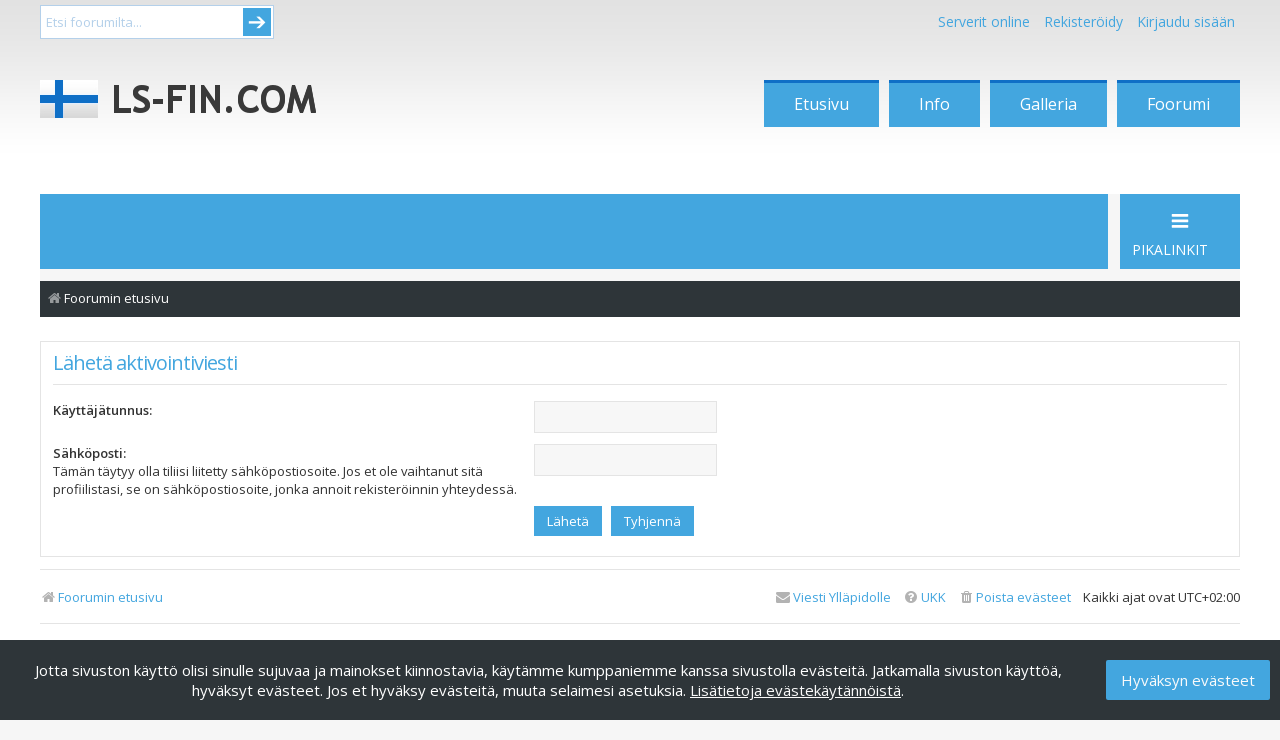

--- FILE ---
content_type: text/css
request_url: https://www.ls-fin.com/theme/ls-fin/css/ftyyli.css
body_size: 13765
content:
body{
	background: #fff url('https://ls-fin.com/theme/ls-fin/img/gradient2.png') repeat-x;
	margin: 0; padding: 0;
}
#wrapediwrap{
	font-size: 16px;
	max-width: 1200px;
	margin: 0 auto;
}
#wrapediwrap2{
	
	max-width: 1200px;
	margin: 0 auto;
}

#ylabar{
	margin: 0;
	width: 100%;
	height: 48px;
	display:block;
}
	
#etsiwrap{
	margin: 5px 0;
	border:1px solid #b4d0ea; 
	float: left;
	height: 34px;
		position:relative;
	clear:both;
	overflow:hidden;
	box-sizing: border-box;
	}
#etsi input {
	background: none repeat scroll 0 0 #fff;
	border: 0 none;
	color: #b4d0ea;
	float: left;
	font: 13px 'Open Sans','Helvetica','Verdana',sans-serif;
	height: 32px;
	margin: 0;
	padding-left:5px;
	transition: background 0.3s ease-in-out 0s;
	width: 200px;
	box-sizing: border-box;
}

#etsi input:focus{
color: #000;
}

#etsi button {
	background: url("https://ls-fin.com/theme/ls-fin/img/etsi.png") no-repeat scroll center center #43a6df;
	cursor: pointer;
	height: 32px;
	text-indent: -99999em;
	transition: background 0.3s ease-in-out 0s;
	width: 32px;
	border: 2px solid #fff;
	margin: 0;
	padding: 0;
	box-sizing: border-box;
}

#etsi button:hover {
	background-color:#0f6fc6;
}


#head{
	margin: 0;
	width: 100%;
	height: 112px;
	overflow:hidden;
	display:block;
}

#logotin{
	background: url('https://ls-fin.com/theme/ls-fin/img/logotin.png') no-repeat;
	font: 1em 'Roboto Condensed', sans-serif;
	color: #000;
	margin: 32px 0 0;
	width: 276px;
	height: 38px;
	float:left;
	position:relative;
}
#logolink{
	  position:absolute; 
  width:100%;
  height:100%;
  top:0;
  left: 0;

  /* edit: added z-index */
  z-index: 1;

  /* edit: fixes overlap error in IE7/8, 
     make sure you have an empty gif */
  background-image: url('https://ls-fin.com/theme/ls-fin/img/empty.gif');
}

#navi ul {
	float:right;
	margin: 2em 0 0;
}
#navi .joulu a,#navi .joulu a:visited,#navi .joulu a:active {
	font: 5px 'Open Sans', sans-serif;
    padding: 5px 25px;
	border-top: 3px solid #d72406;
	background: url("https://ls-fin.com/theme/ls-fin/img/icons/joulupallo.png") no-repeat scroll center center #ed413b;
}

#navi .joulu a:hover {
	background: url("https://ls-fin.com/theme/ls-fin/img/icons/joulupallo.png") no-repeat scroll center center #d72406;
}
#navi a,#navi a:visited,#navi a:active {
	font: 1em 'Open Sans', sans-serif;
	height: 34px;
    text-decoration: none;
    color: #fff;
    padding: 5px 30px;
	display:block;
	margin-left:10px;
	line-height: 32px;
	transition: background 0.3s ease-in-out 0s;
	border-top: 3px solid #0f6fc6;
		background:#43a6df;
}


#navi a:hover {
	background:#0f6fc6;
	color: #fff;
}

#navi li {
    display: inline;
	float: left;
}
 


nav ul {
  padding: 0;
  list-style: none;
  position: relative;
  float: right;
 
  font: 14px 'Open Sans','Helvetica','Verdana',sans-serif;  
}


nav li {

	margin: 12px 0 0 0;
	display: inline-block;
}



nav #serverit-trigger,
nav #kirjaudu-trigger,
nav ul a, nav ul li a, nav ul a:link, nav ul a:visited, nav ul a:active{
	margin: 0 5px;
	float: right;
	height: 20px;
	font: 14px 'Open Sans','Helvetica','Verdana',sans-serif;
	color: #43a6df;
	text-decoration:none;
}

nav #serverit-trigger:hover,
nav #serverit .active,
nav #kirjaudu-trigger:hover,
nav #kirjaudu .active,
nav ul a:hover {
  color: #0f6fc6;
}

nav #serverit-content {
  display: none;
  position: absolute;
  top: 35px;
  right: 20px;
  z-index: 999;    
  background: #fff;
  padding: 15px;
  box-shadow: 0 2px 2px -1px rgba(0,0,0,.9);
}

nav li #serverit-content {
  right: 70px;
  width: 200px;  
}








nav #kirjaudu-trigger,
nav a {
	margin: 0 5px;
	float: right;
	height: 20px;
	font: 14px 'Open Sans','Helvetica','Verdana',sans-serif;
	color: #43a6df;
	text-decoration:none;
}

nav #kirjaudu-trigger:hover,
nav #kirjaudu .active,
nav a:hover {
  color: #0f6fc6;
}

nav #kirjaudu-content {
  display: none;
  position: absolute;
  top: 35px;
  z-index: 999;    
  background: #fff;
  padding: 15px;
  box-shadow: 0 2px 2px -1px rgba(0,0,0,.9);
}

nav li #kirjaudu-content {
  right: 1px;
  width: 150px;  
}


/*--------------------*/

#kirj_inputs input {
	background: none repeat scroll 0 0 #fff;
	border:1px solid #b4d0ea;
	color: #43a6df;
	float: left;
	font: 13px 'Open Sans','Helvetica','Verdana',sans-serif;
	height: 30px;
	margin: 0 0 5px;
	padding-left:5px;
	transition: background 0.3s ease-in-out 0s;
	width: 138px;
	box-sizing: border-box;
}

#kirj_inputs input:focus {
  color:#0f6fc6;
  border:1px solid #0f6fc6;
}

/*--------------------*/

#kirjaudu #kirj_actions {
  margin: 10px 0 0 0;
}


#kirjaudu #kirj_submit {    
	border:0;
	background: #43a6df;
	font: 14px 'Open Sans','Helvetica','Verdana',sans-serif;
	color:#fff;
	cursor: pointer;
	height: 30px;
	transition: background 0.3s ease-in-out 0s;
	width: 100px;
	margin: 10px 0;
}


#kirjaudu #kirj_submit:hover,
#kirjaudu #kirj_submit:focus {    
background-color:#0f6fc6;
} 


#kirjaudu label {
  float: right;
  line-height: 30px;
}
#muista {
    font-weight: normal;
    cursor: pointer;
    vertical-align: middle;
    padding: 0px 3px;
    font-family: "Open Sans",sans-serif;
	margin:0;
}



nav #serverit-content ul, nav #kirjaudu-content ul{
    list-style-type: none;
    padding: 0px;
    margin: 0px;
	float:left;
}
nav #serverit-content li, nav #kirjaudu-content li{
    background-repeat: no-repeat;
    background-position: 0px 3px;
    padding-left: 26px; 
	left: 0;
    width: 100%; 
	float:left;
	position:static;
	margin:0;
}
nav #serverit-content .ls11{
    background-image: url("https://ls-fin.com/theme/ls-fin/img/icons/ls11.png");
}
nav #serverit-content .ls13{
    background-image: url("https://ls-fin.com/theme/ls-fin/img/icons/ls13.png");
}
nav #serverit-content .ls15{
    background-image: url("https://ls-fin.com/theme/ls-fin/img/icons/ls15.png");
}
nav #serverit-content .ls17{
    background-image: url("https://ls-fin.com/theme/ls-fin/img/icons/ls17.png");
}
nav #serverit-content .ls19{
    background-image: url("https://ls-fin.com/theme/ls-fin/img/icons/ls19.png");
}

nav #kirjaudu-content #profiili{
    background-image: url("https://ls-fin.com/theme/ls-fin/img/icons/profile.png");
}
nav #kirjaudu-content #viestit{
    background-image: url("https://ls-fin.com/theme/ls-fin/img/icons/message.png");
}
nav #kirjaudu-content #ulos{
    background-image: url("https://ls-fin.com/theme/ls-fin/img/icons/logout.png");
}
nav #kirjaudu-content #faq{
    background-image: url("https://ls-fin.com/theme/ls-fin/img/icons/faq.png");
}
nav #kirjaudu-content #jasenl{
    background-image: url("https://ls-fin.com/theme/ls-fin/img/icons/jasenl.png");
}
nav #kirjaudu-content #haku{
    background-image: url("https://ls-fin.com/theme/ls-fin/img/icons/haku.png");
}

nav #serverit-content a, nav #kirjaudu-content a, nav #serverit-content a:visited, nav #kirjaudu-content a:visited, nav #serverit-content a:active, nav #kirjaudu-content a:active{
	margin: 0 0 5px;
	float: left;	
	font: 14px 'Open Sans','Helvetica','Verdana',sans-serif;
	color: #43a6df;
	text-decoration:none;
	}
	nav #serverit-content a:hover, nav #kirjaudu-content a:hover{
	color: #0F6FC6;
	}
nav #kirjaudu-content img {
	margin: 10px auto;
}

	.linkit100{
	margin:0 10px 0 0;
	padding: 0;
	float:left;

	}
	.pikukuva{
	vertical-align: middle;
	margin:0 5px 0 0;
	padding: 0 0 5px 0;
	}
	.linkit100bread{
	margin:0 0 10px 0px;
	padding: 0;
	float:left;
	width: 100%;

	}
	#alin{	margin:0 10px 5px 0;}
	#fb{
	margin: 25px 0 10px 31px;
	width: 50px;
	height: 50px;
	background: url('https://ls-fin.com/theme/ls-fin/img/icons/fb.png') no-repeat;
	float:left;
	position:relative;
	opacity: 0.8;
	filter: alpha(opacity=80);
}
#fb:hover{
	opacity: 1;
	filter: alpha(opacity=100);
}
#twit{
	margin: 25px 0 10px 31px;
	width: 62px;
	height: 50px;
	background: url('https://ls-fin.com/theme/ls-fin/img/icons/twitter.png') no-repeat;	
	float:left;
	position:relative;
	opacity: 0.8;
	filter: alpha(opacity=80);
}
#twit:hover{
	opacity: 1;
	filter: alpha(opacity=100);
}

#somelinkit{
	margin: 12px 0 0;
	float:right;
}
#alamainos{
	margin: 12px 0 12px 0;
	float:left;	
	position:relative;
}
#wrapedibot{	
	max-width: 1200px;
	margin: 0 auto;
	background:#fff;
	clear:both;
	overflow:hidden;
}



	

@media only screen and (max-width: 1248px) {
	#wrapediwrap{
		margin: 0 12px;	
	}
			#wrapedibot{
		margin: 0 12px;	
	}
}

@media only screen and (max-width: 1035px) {

	#head{
		overflow:visible;
	}


	
	#navi li {  
width:100%; 
margin:0;
    }  
	#navi {
	margin: 48px 0 9px 0;
	float:left;
	clear:both;
	width:100%;
	}
	#navi ul {
	float:left;
	margin: 0;
	width:100%;
	}
	#navi a,#navi a:visited,#navi a:active{  
width:100%; 
margin:0 0 3px;
text-align:center;
padding: 5px 0 !important;
border:0px;

    }  
	#logotin{
	background-position: center center;
	width: 100%;
	}
	.linkit100{
	width: 30%;
	}
		#somelinkit{
	float:left;
	width:100%;}

#fb{
	margin: 0 31px 5px 0;

}
#twit{
	margin: 0 31px 5px 0;

}

	
}
	@media only screen and (max-width: 600px) {
	nav ul {
		float: left;
		width: 100%;
		text-align: center;
	}
		.linkit100{
	width: 45%;
	}

	nav #kirjaudu-content {
		left: 40%;
	}
	nav #serverit-content {
		left: 10%;
	}
	#keskitys{
	margin: 0 auto;
	position: relative;
	height:auto;
	}
	#etsiwrap {
	margin: 12px 0 0;
    position: static;
	float: left;
	width:100%;
}

#etsi input {
    width: 100%;
}
#etsi button {
	position:absolute;
    right: 13px;
	z-index:999;
}
	
}


/* KONEAGRIA POPUP */

.img-replace {
	/* replace text with an image */
	display: inline-block;
	overflow: hidden;
	text-indent: 100%; 
	color: transparent;
	white-space: nowrap;
}
.bts-popup {
	position: fixed;
	left: 0;
	top: 0;
	height: 100%;
	width: 100%;
	color: #3d9d1d;
	background-color:rgba(0, 0, 0, 0.5);
	z-index: 999;
	opacity: 0;
	visibility: hidden;
	-webkit-transition: opacity 0.3s 0s, visibility 0s 0.3s;
	-moz-transition: opacity 0.3s 0s, visibility 0s 0.3s;
	transition: opacity 0.3s 0s, visibility 0s 0.3s;
}
.bts-popup.is-visible {
	opacity: 1;
	visibility: visible;
	-webkit-transition: opacity 0.3s 0s, visibility 0s 0s;
	-moz-transition: opacity 0.3s 0s, visibility 0s 0s;
	transition: opacity 0.3s 0s, visibility 0s 0s;
}

.bts-popup-container {
	position: relative;
	width: 90%;
	max-width: 400px;
	margin: 4em auto;
	background: #3d9d1d;
	border-radius: none; 
	text-align: center;
	box-shadow: 0 0 2px rgba(0, 0, 0, 0.2);
	-webkit-transform: translateY(-40px);
	-moz-transform: translateY(-40px);
	-ms-transform: translateY(-40px);
	-o-transform: translateY(-40px);
	transform: translateY(-40px);
	/* Force Hardware Acceleration in WebKit */
	-webkit-backface-visibility: hidden;
	-webkit-transition-property: -webkit-transform;
	-moz-transition-property: -moz-transform;
	transition-property: transform;
	-webkit-transition-duration: 0.3s;
	-moz-transition-duration: 0.3s;
	transition-duration: 0.3s;
}
.bts-popup-container img {
	padding: 20px 0 0 0;
}
.bts-popup-container p {
		color: white;
		font-family: Source Sans Pro, sans-serif;
		font-size: 14px;
		font-weight: 700;
	padding: 10px 40px;
}
.bts-popup-container .bts-popup-button {
	padding: 5px 25px;
	border: 2px solid white;
		display: inline-block;
	margin-bottom: 10px;
}

.bts-popup-container a {
	color: white;
	font-family: Source Sans Pro, sans-serif;
	font-size: 24px;
	font-weight: 700;
	text-decoration: none;
	text-transform: uppercase;
}

.bts-popup-container .bts-popup-close {
	position: absolute;
	top: 8px;
	right: 8px;
	width: 30px;
	height: 30px;
}
.bts-popup-container .bts-popup-close::before, .bts-popup-container .bts-popup-close::after {
	content: '';
	position: absolute;
	top: 12px;
	width: 16px;
	height: 3px;
	background-color: white;
}
.bts-popup-container .bts-popup-close::before {
	-webkit-transform: rotate(45deg);
	-moz-transform: rotate(45deg);
	-ms-transform: rotate(45deg);
	-o-transform: rotate(45deg);
	transform: rotate(45deg);
	left: 8px;
}
.bts-popup-container .bts-popup-close::after {
	-webkit-transform: rotate(-45deg);
	-moz-transform: rotate(-45deg);
	-ms-transform: rotate(-45deg);
	-o-transform: rotate(-45deg);
	transform: rotate(-45deg);
	right: 6px;
	top: 13px;
}
.is-visible .bts-popup-container {
	-webkit-transform: translateY(0);
	-moz-transform: translateY(0);
	-ms-transform: translateY(0);
	-o-transform: translateY(0);
	transform: translateY(0);
}
@media only screen and (min-width: 1170px) {
	.bts-popup-container {
		margin: 8em auto;
	}
}

/* KONEAGRIA POPUP END */

.sivumainos{
    position:absolute;
    right:20px;
    top: 600px;
	width: 140px;
}	


.sivumainos2{
    position:absolute;
    left: 0px;
    top: 600px;
	width: 140px;
}	

.sivumainos3{
    position:absolute;
    right:20px;
    top: 1800px;
	width: 140px;
}	


.sivumainos4{
    position:absolute;
    left: 0px;
    top: 1800px;
	width: 140px;
}	



/* Cookie Consent */

#cookie-consent {
position: fixed;
bottom: 0;
left: 0;
width: 100%;
background-color: #2E3539;
color: #fff;
z-index: 10000;
font-size: 15px;
}

#cookie-consent:empty {
display: none;
}

@media screen and (min-width: 500px) {

#cookie-consent > div {
display: table;
margin: 0 auto;
}

#cookie-consent > div > div {
display: table-row;
overflow: hidden;
}

#cookie-consent > div > div > div {
display: table-cell;
}

#cookie-consent > div > div > div + div {
margin: 0 !important;
padding-left: 20px;
}

}

#cookie-consent > div {
padding: 20px 10px;
}

#cookie-consent > div > div > div {
vertical-align: middle;
text-align: center;
}

#cookie-consent > div > div > div + div {
margin: 20px 0 0 0;
}

#cookie-consent a {
color: #fafafa !important;
text-decoration: underline;
}

#cookie-consent button {
color: #fafafa !important;
background: #43a6df;
border-radius: 2px;
border: 0;
white-space: nowrap;
padding: 10px 15px;
cursor: pointer;
font-size: 1em;
}

#cookie-consent button:hover,
#cookie-consent button:active {
background: #0f6fc6;
}
